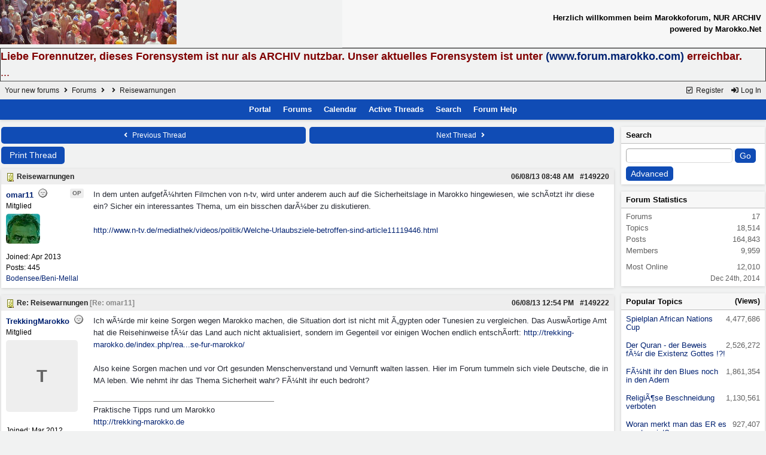

--- FILE ---
content_type: text/html; charset=iso-8859-1
request_url: https://www.forum.marokko.net/ubbthreads.php?ubb=showflat&Main=16580&Number=149247
body_size: 11601
content:
<!doctype html>
<html lang="en">
<head prefix="og: http://ogp.me/ns#">
<meta charset="iso-8859-1">
<meta http-equiv="X-UA-Compatible" content="IE=edge">
<title>Reisewarnungen - Your new forums</title>
<meta name="viewport" content="width=device-width, initial-scale=1, maximum-scale=3">

<meta property="og:url" content="https://www.forum.marokko.net/ubbthreads.php?ubb=showflat&amp;Number=149220">
<meta property="og:type" content="article">
<meta property="og:title" content="Reisewarnungen">
<meta property="og:description" content="In dem unten aufgefÃ¼hrten Filmchen von n-tv, wird unter anderem auch auf die Sicherheitslage in Marokko hingewiesen, wie schÃ¤tzt ihr diese ein? Sicher ein interessantes Thema, um ein bisschen darÃ¼ber zu diskutieren.http://www.n-tv.de/mediathek/videos/politik/Welche-Urlaubsziele-betroffe...">
<meta property="article:section" content="Touristik und Reisen">
<meta property="og:site_name" content="Your new forums">

<meta name="generator" content="UBB.threads 7.7.1">
<link rel="stylesheet" href="/styles/common.css?v=7.7.1">
<link rel="stylesheet" href="/styles/UBBT77_1643034515.css">
<link rel="stylesheet" href="/libs/fa/fa-all.min.css?v=563">
<link rel="stylesheet" href="/ubb_js/assets/lightbox.css">
<link rel="shortcut icon" href="/images/general/ventura/favicon.ico">
<!--[if lt IE 9]><script src="https://www.forum.marokko.net/ubb_js/html5shiv.min.js"></script><script src="https://www.forum.marokko.net/ubb_js/css3-mediaqueries.min.js"></script><![endif]-->

<script>
	// <![CDATA[
	var baseurl		= "";
	var fullurl		= "https://www.forum.marokko.net";
	var script		= "https://www.forum.marokko.net/ubbthreads.php";
	var imagedir		= "general/ventura";
	var myUid		= "";
	var submitClicked 	= "Your post has already been submitted. The submit button is now disabled.";
	var open_block		= new Image();
	open_block.src		= baseurl + "/images/general/ventura/toggle_open.gif";
	var closed_block	= new Image();
	closed_block.src	= baseurl + "/images/general/ventura/toggle_closed.gif";
	var loadingpreview	= "Loading Preview...";
	var today		= "24";
	var s_priv		= "";
	var cookiePrefix	= "";
	// ]]>
</script>
<script src="/ubb_js/jquery.min.js"></script>
<script src="/ubb_js/ubb_jslib.js?v=7.7.1"></script>
<script src="/ubb_js/image.js?v=7.7.1"></script>
<script src="/ubb_js/quickquote.js?v=7.7.1"></script>
<style>.post_inner img {max-width:800px;}</style>

</head>
<body onclick="if(event.which!=3){clearMenus(event)}">
<button onclick="topFunction()" id="top-button" title="Return to Top"><i class="fas fa-chevron-up fa-lg" style="vertical-align:0;"></i></button>
<div id="content" class="fw" style="display:table;">
<table border="0" cellpadding="1" cellspacing="0" width="100%" class="tablesurround" align="center">
<tr><td align="center">
<table border="0" cellpadding="1" cellspacing="0" width="100%" class="tableborders" align="center">
<tr><td align="center">
<table border="0" cellpadding="2" cellspacing="0" width="100%"><tr><td><a href="http://www.forum.marokko.net"><img src="http://www.forum.marokko.net/images/forumimages/maforum06.jpg" border="0" alt="Marokkoforum Archiv"></a>
</td><td align="right" class="tdheader">
Herzlich willkommen beim Marokkoforum, NUR ARCHIV<br>
powered by Marokko.Net
</td></tr></table>
</td></tr></table>
</td></tr></table>

<table border="1" cellpadding="0" cellspacing="0" width="100%" align="center"><tr><td><left>

<font size="4" face="Verdana, Helvetica, sans-serif" color="#800000">

<B>Liebe Forennutzer, dieses Forensystem ist nur als ARCHIV nutzbar. Unser aktuelles Forensystem ist unter <a href="http://www.forum.marokko.com">(www.forum.marokko.com)</a> erreichbar.</B><BR>
...

</font></td></tr></table>


<table class="center body_col" style="width:100%;padding:0;border-spacing:0;">
<tr>
<td>
<table width="100%" class="t_outer" cellpadding="0" cellspacing="0">
<tr>
<td>
<table width="100%" class="t_inner" cellpadding="0" cellspacing="1">
<tr>
<td id="breadcrumbs" class="breadcrumbs">
<span class="fr nw" style="margin-left:16px;">
<span class="nw"><a href="/ubbthreads.php?ubb=newuser"><i class="far fa-check-square fa-fw" aria-hidden="true"></i> Register</a></span>
<span class="nw" style="padding-left:8px;"><a href="https://www.forum.marokko.net/ubbthreads.php?ubb=login&ocu=https%3A%2F%2Fwww.forum.marokko.net%2Fubbthreads.php%3Fubb%3Dshowflat%26Main%3D16580%26Number%3D149247"><i class="fas fa-sign-in-alt fa-fw" aria-hidden="true"></i> Log In</a></span>
</span>
<span style="display:inline;">
<a href="/ubbthreads.php">Your new forums</a>
<i class="fas fa-angle-right fa-fw" aria-hidden="true"></i> <a href="/ubbthreads.php?ubb=cfrm">Forums</a> <span class="nw"><i class="fas fa-angle-right fa-fw" aria-hidden="true"></i> <a href="/ubbthreads.php?ubb=postlist&amp;Board=1&amp;page=1"></a></span> <i class="fas fa-angle-right fa-fw"></i> Reisewarnungen</span>
</td>
</tr>
<tr>
<td class="navigation">
<span class="nw" style="padding-left:4px;padding-right:4px;"><a href="/ubbthreads.php">Portal</a></span>
<span class="nw" style="padding-left:4px;padding-right:4px;"><a href="/ubbthreads.php?ubb=cfrm">Forums</a></span>
<span class="nw" style="padding-left:4px;padding-right:4px;"><a href="/ubbthreads.php?ubb=calendar">Calendar</a></span>
<span class="nw" style="padding-left:4px;padding-right:4px;"><a href="/ubbthreads.php?ubb=activetopics&amp;range=30&amp;type=t">Active Threads</a></span>
<span class="nw" style="padding-left:4px;padding-right:4px;"><a href="/ubbthreads.php?ubb=search">Search</a></span>
<span class="nw" style="padding-left:4px;padding-right:4px;"><a href="/ubbthreads.php?ubb=faq">Forum Help</a></span>
</td>
</tr>
</table>
</td>
</tr>
</table>

</td>
</tr>
<tr>
<td>

<table class="center fw" style="padding:0;margin-top:-5px;">
<tr><td class="body_col "><table class="t_standard fw">
<tr>

<td style="padding-right:3px;width:50%;">
<table class="fw">
<tr>
<td class="post-nav acvm cp nd nw" onclick="location.href='/ubbthreads.php?ubb=grabnext&amp;Board=1&amp;mode=showflat&amp;sticky=0&amp;dir=new&amp;posted=1375820591';">
<i class="fas fa-angle-left fa-fw" aria-hidden="true"></i> Previous Thread</td>
</tr>
</table>
</td>


<td style="padding-left:3px;width:50%;">
<table class="fw">
<tr>
<td class="post-nav acvm cp nd nw" onclick="location.href='/ubbthreads.php?ubb=grabnext&amp;Board=1&amp;mode=showflat&amp;sticky=0&amp;dir=old&amp;posted=1375820591';">
Next Thread <i class="fas fa-angle-right fa-fw" aria-hidden="true"></i>
</td>
</tr>
</table>
</td>

</tr>
</table>


<div class="fl t_standard">


<div class="fl" style="padding-bottom:3px;padding-right:3px;">
<table>
<tr>
<td class="form-button" onclick="window.open('/ubbthreads.php?ubb=printthread&amp;Board=1&amp;main=16580&amp;type=thread','target-name')" style="min-width:90px;">Print Thread</td>
</tr>
</table>
</div>






</div>





<div style="clear:both;"></div>

<a id="Post149220"></a>


<table width="100%" class="t_outer" cellpadding="0" cellspacing="0">
<tr>
<td>
<table width="100%" class="t_inner" cellpadding="0" cellspacing="1">
<tr>
<td>
<table class="fw">


<tr>
<td class="subjecttable" colspan="2">
<img src="/images/icons/default/book.gif" class="mblthin" alt="" style="vertical-align:text-top;">
<span class="bold">Reisewarnungen</span>

<span class="op5 nw small">

</span>

<span class="small nd fr">
 <a href="/ubbthreads.php?ubb=showflat&amp;Number=149220" id="number149220" rel="nofollow">#149220</a></span>

<span class="small nd mblwide">
<br><span class="date">06/08/13</span> <span class="time">08:48 AM</span>
</span>


<span class="small rmar nd mblthin fr">
<span class="date">06/08/13</span> <span class="time">08:48 AM</span>
</span>
</td>
</tr>


<tr>
<td class="author-content mblwide alvt" colspan="2">
<span class="alvt fr small">
Joined:  <span class="date">Apr 2013</span>
<br>Posts: 445<br><a href="https://maps.google.com/maps?q=Bodensee%2FBeni-Mellal" rel="nofollow" target="_blank">Bodensee/Beni-Mellal</a>
</span>
<div class="fl my-avatar" style="border-right:6px solid transparent;height:120px;overflow:hidden;position:relative;width:120px;display:inline-block;">
<a href="/ubbthreads.php?ubb=showprofile&amp;User=8517" title="omar11"><img src="http://www.forum.marokko.net/upload/8517.jpg" alt="" class="avatar cp oi" style="max-height:60px;max-width:60px;"></a>
</div>
<a href="/ubbthreads.php?ubb=showprofile&amp;User=8517" class="bold">omar11</a>
<img src="/images/moods/default/offline.gif" alt="Offline" title="Offline">
<span class="post-op">OP</span><br>
<span class="small">
Mitglied
</span>
</td>
</tr>


<tr>
<td class="author-content alvt mblthin" rowspan="2">
<span class="bold"><span id="menu_control_149220"><a href="javascript:void(0);" onclick="showHideMenu('menu_control_149220','profile_popup_149220');">omar11</a></span></span>
&nbsp;<img src="/images/moods/default/offline.gif" alt="Offline" title="Offline">
<span class="post-op fr">OP</span><br>
<span class="small">
Mitglied<br>
<div class="vpad" style="max-height:120px;overflow:hidden;position:relative;max-width:120px;display:inline-block;">
<a href="/ubbthreads.php?ubb=showprofile&amp;User=8517" title="omar11"><img src="http://www.forum.marokko.net/upload/8517.jpg" class="avatar cp oi" style="max-height:120px;max-width:120px;" alt=""></a>
</div>
<br>
Joined:  <span class="date">Apr 2013</span><br>
Posts: 445<br>
<a href="https://maps.google.com/maps?q=Bodensee%2FBeni-Mellal" rel="nofollow" target="_blank">Bodensee/Beni-Mellal</a>
</span>
</td>


<td class="post-content alvt">
<div class="post_inner" style="min-height:100px;">
<div id="body0">In dem unten aufgefÃ¼hrten Filmchen von n-tv, wird unter anderem auch auf die Sicherheitslage in Marokko hingewiesen, wie schÃ¤tzt ihr diese ein? Sicher ein interessantes Thema, um ein bisschen darÃ¼ber zu diskutieren.<br /><br /><a href="http://www.n-tv.de/mediathek/videos/politik/Welche-Urlaubsziele-betroffen-sind-article11119446.html"  rel="nofollow" target="_blank">http://www.n-tv.de/mediathek/videos/politik/Welche-Urlaubsziele-betroffen-sind-article11119446.html</a></div>
<br>

</div>


</td></tr>








</table>
</td>
</tr>
</table>
</td>
</tr>
</table>




<a id="Post149222"></a>


<table width="100%" class="t_outer" cellpadding="0" cellspacing="0">
<tr>
<td>
<table width="100%" class="t_inner" cellpadding="0" cellspacing="1">
<tr>
<td>
<table class="fw">


<tr>
<td class="subjecttable" colspan="2">
<img src="/images/icons/default/book.gif" class="mblthin" alt="" style="vertical-align:text-top;">
<span class="bold">Re: Reisewarnungen</span>
<span class="op5 nw small">
[<a href="/ubbthreads.php?ubb=showflat&amp;Number=149220#Post149220" rel="nofollow">Re: omar11</a>]
</span>

<span class="small nd fr">
 <a href="/ubbthreads.php?ubb=showflat&amp;Number=149222#Post149222" id="number149222" rel="nofollow">#149222</a></span>

<span class="small nd mblwide">
<br><span class="date">06/08/13</span> <span class="time">12:54 PM</span>
</span>


<span class="small rmar nd mblthin fr">
<span class="date">06/08/13</span> <span class="time">12:54 PM</span>
</span>
</td>
</tr>


<tr>
<td class="author-content mblwide alvt" colspan="2">
<span class="alvt fr small">
Joined:  <span class="date">Mar 2012</span>
<br>Posts: 87<br><a href="https://maps.google.com/maps?q=Deutschland" rel="nofollow" target="_blank">Deutschland</a>
</span>
<div class="fl my-avatar" style="border-right:6px solid transparent;display:flex;max-height:120px;max-width:120px;">
<a href="/ubbthreads.php?ubb=showprofile&amp;User=7645" class="avatar-none" title="TrekkingMarokko">T</a>
</div>
<a href="/ubbthreads.php?ubb=showprofile&amp;User=7645" class="bold">TrekkingMarokko</a>
<img src="/images/moods/default/offline.gif" alt="Offline" title="Offline">
<br>
<span class="small">
Mitglied
</span>
</td>
</tr>


<tr>
<td class="author-content alvt mblthin" rowspan="2">
<span class="bold"><span id="menu_control_149222"><a href="javascript:void(0);" onclick="showHideMenu('menu_control_149222','profile_popup_149222');">TrekkingMarokko</a></span></span>
&nbsp;<img src="/images/moods/default/offline.gif" alt="Offline" title="Offline">
<br>
<span class="small">
Mitglied<br>
<div class="my-avatar vpad" style="display:flex;max-height:120px;max-width:120px;">
<a href="/ubbthreads.php?ubb=showprofile&amp;User=7645" class="avatar-none" style="line-height:120px;min-height:120px;min-width:120px;" title="TrekkingMarokko">T</a>
</div>
<br>
Joined:  <span class="date">Mar 2012</span><br>
Posts: 87<br>
<a href="https://maps.google.com/maps?q=Deutschland" rel="nofollow" target="_blank">Deutschland</a>
</span>
</td>


<td class="post-content alvt">
<div class="post_inner" style="min-height:100px;">
<div id="body1">Ich wÃ¼rde mir keine Sorgen wegen Marokko machen, die Situation dort ist nicht mit Ã„gypten oder Tunesien zu vergleichen. Das AuswÃ¤rtige Amt hat die Reisehinweise fÃ¼r das Land auch nicht aktualisiert, sondern im Gegenteil vor einigen Wochen endlich entschÃ¤rft: <a href="http://trekking-marokko.de/index.php/reality-check-auswartiges-amt-entscharft-sicherheitshinweise-fur-marokko/" title="httptrekkingmarokkodeindexphprealitycheckauswartigesamtentscharftsicherheitshinweisefurmarokko" rel="nofollow" target="_blank">http://trekking-marokko.de/index.php/rea...se-fur-marokko/</a><br /><br />Also keine Sorgen machen und vor Ort gesunden Menschenverstand und Vernunft walten lassen. Hier im Forum tummeln sich viele Deutsche, die in MA leben. Wie nehmt ihr das Thema Sicherheit wahr? FÃ¼hlt ihr euch bedroht?</div>
<br>

</div>

<div class="signature mbl">
<hr class="signature">
Praktische Tipps rund um Marokko<br /><a href="http://trekking-marokko.de"  rel="nofollow" target="_blank">http://trekking-marokko.de</a>
</div>

</td></tr>








</table>
</td>
</tr>
</table>
</td>
</tr>
</table>




<a id="Post149227"></a>


<table width="100%" class="t_outer" cellpadding="0" cellspacing="0">
<tr>
<td>
<table width="100%" class="t_inner" cellpadding="0" cellspacing="1">
<tr>
<td>
<table class="fw">


<tr>
<td class="subjecttable" colspan="2">
<img src="/images/icons/default/book.gif" class="mblthin" alt="" style="vertical-align:text-top;">
<span class="bold">Re: Reisewarnungen</span>
<span class="op5 nw small">
[<a href="/ubbthreads.php?ubb=showflat&amp;Number=149222#Post149222" rel="nofollow">Re: TrekkingMarokko</a>]
</span>

<span class="small nd fr">
 <a href="/ubbthreads.php?ubb=showflat&amp;Number=149227#Post149227" id="number149227" rel="nofollow">#149227</a></span>

<span class="small nd mblwide">
<br><span class="date">06/08/13</span> <span class="time">02:38 PM</span>
</span>


<span class="small rmar nd mblthin fr">
<span class="date">06/08/13</span> <span class="time">02:38 PM</span>
</span>
</td>
</tr>


<tr>
<td class="author-content mblwide alvt" colspan="2">
<span class="alvt fr small">
Joined:  <span class="date">Apr 2013</span>
<br>Posts: 445<br><a href="https://maps.google.com/maps?q=Bodensee%2FBeni-Mellal" rel="nofollow" target="_blank">Bodensee/Beni-Mellal</a>
</span>
<div class="fl my-avatar" style="border-right:6px solid transparent;height:120px;overflow:hidden;position:relative;width:120px;display:inline-block;">
<a href="/ubbthreads.php?ubb=showprofile&amp;User=8517" title="omar11"><img src="http://www.forum.marokko.net/upload/8517.jpg" alt="" class="avatar cp oi" style="max-height:60px;max-width:60px;"></a>
</div>
<a href="/ubbthreads.php?ubb=showprofile&amp;User=8517" class="bold">omar11</a>
<img src="/images/moods/default/offline.gif" alt="Offline" title="Offline">
<span class="post-op">OP</span><br>
<span class="small">
Mitglied
</span>
</td>
</tr>


<tr>
<td class="author-content alvt mblthin" rowspan="2">
<span class="bold"><span id="menu_control_149227"><a href="javascript:void(0);" onclick="showHideMenu('menu_control_149227','profile_popup_149227');">omar11</a></span></span>
&nbsp;<img src="/images/moods/default/offline.gif" alt="Offline" title="Offline">
<span class="post-op fr">OP</span><br>
<span class="small">
Mitglied<br>
<div class="vpad" style="max-height:120px;overflow:hidden;position:relative;max-width:120px;display:inline-block;">
<a href="/ubbthreads.php?ubb=showprofile&amp;User=8517" title="omar11"><img src="http://www.forum.marokko.net/upload/8517.jpg" class="avatar cp oi" style="max-height:120px;max-width:120px;" alt=""></a>
</div>
<br>
Joined:  <span class="date">Apr 2013</span><br>
Posts: 445<br>
<a href="https://maps.google.com/maps?q=Bodensee%2FBeni-Mellal" rel="nofollow" target="_blank">Bodensee/Beni-Mellal</a>
</span>
</td>


<td class="post-content alvt">
<div class="post_inner" style="min-height:100px;">
<div id="body2">Es ist aber jetzt zur Zeit eine explizite Warnung fÃ¼r Marokko in dem Beitrag. Der zitierte Beitrag von <a href="http://trekking-marokko.de/index.php/reality-check-auswartiges-amt-entscharft-sicherheitshinweise-fur-marokko/" title="httptrekkingmarokkodeindexphprealitycheckauswartigesamtentscharftsicherheitshinweisefurmarokko" rel="nofollow" target="_blank">http://trekking-marokko.de/index.php/rea...se-fur-marokko/</a> ist alles andere als aktuell, er stammt vom Mai 2013. Einfach nur aus Jux werden die Botschaften wohl kaum Sicherheitsmassnahmen in die Wege leiten. Es wird deutlich von mÃ¶glichen EntfÃ¼hrungen und AnschlÃ¤gen geredet. Eigentlich wollte ich einen Anstoss zur Diskussion geben und nicht die immer wiederkehrenden Beteuerungen, es ist alles nicht so schlimm, Marokko ist sicher und und und, hÃ¶ren. Diese Argumentation kÃ¶nnte einfach auch nur einen Ã¶konomischen Hintergrund der Tourismusbranche haben. Ich selbst bin sehr oft in Marokko unterwegs, schon wegen meiner Familie, und ich habe keine Angst, lasse mich auch nicht davon abhalten fast mehrfach in Land zu sein. Trotzdem ist es wert, sich damit kritischer auseinander zu setzen. <br /></div>
<br>

<div class="edited-wording small alvb">
Last edited by tagbasil; <span class="date">06/08/13</span> <span class="time">02:55 PM</span>.
</div>
</div>


</td></tr>








</table>
</td>
</tr>
</table>
</td>
</tr>
</table>




<a id="Post149233"></a>


<table width="100%" class="t_outer" cellpadding="0" cellspacing="0">
<tr>
<td>
<table width="100%" class="t_inner" cellpadding="0" cellspacing="1">
<tr>
<td>
<table class="fw">


<tr>
<td class="subjecttable" colspan="2">
<img src="/images/icons/default/crazy.gif" class="mblthin" alt="" style="vertical-align:text-top;">
<span class="bold">Re: Reisewarnungen</span>
<span class="op5 nw small">
[<a href="/ubbthreads.php?ubb=showflat&amp;Number=149220#Post149220" rel="nofollow">Re: omar11</a>]
</span>

<span class="small nd fr">
 <a href="/ubbthreads.php?ubb=showflat&amp;Number=149233#Post149233" id="number149233" rel="nofollow">#149233</a></span>

<span class="small nd mblwide">
<br><span class="date">06/08/13</span> <span class="time">03:05 PM</span>
</span>


<span class="small rmar nd mblthin fr">
<span class="date">06/08/13</span> <span class="time">03:05 PM</span>
</span>
</td>
</tr>


<tr>
<td class="author-content mblwide alvt" colspan="2">
<span class="alvt fr small">
Joined:  <span class="date">Mar 2012</span>
<br>Posts: 87<br><a href="https://maps.google.com/maps?q=Deutschland" rel="nofollow" target="_blank">Deutschland</a>
</span>
<div class="fl my-avatar" style="border-right:6px solid transparent;display:flex;max-height:120px;max-width:120px;">
<a href="/ubbthreads.php?ubb=showprofile&amp;User=7645" class="avatar-none" title="TrekkingMarokko">T</a>
</div>
<a href="/ubbthreads.php?ubb=showprofile&amp;User=7645" class="bold">TrekkingMarokko</a>
<img src="/images/moods/default/offline.gif" alt="Offline" title="Offline">
<br>
<span class="small">
Mitglied
</span>
</td>
</tr>


<tr>
<td class="author-content alvt mblthin" rowspan="2">
<span class="bold"><span id="menu_control_149233"><a href="javascript:void(0);" onclick="showHideMenu('menu_control_149233','profile_popup_149233');">TrekkingMarokko</a></span></span>
&nbsp;<img src="/images/moods/default/offline.gif" alt="Offline" title="Offline">
<br>
<span class="small">
Mitglied<br>
<div class="my-avatar vpad" style="display:flex;max-height:120px;max-width:120px;">
<a href="/ubbthreads.php?ubb=showprofile&amp;User=7645" class="avatar-none" style="line-height:120px;min-height:120px;min-width:120px;" title="TrekkingMarokko">T</a>
</div>
<br>
Joined:  <span class="date">Mar 2012</span><br>
Posts: 87<br>
<a href="https://maps.google.com/maps?q=Deutschland" rel="nofollow" target="_blank">Deutschland</a>
</span>
</td>


<td class="post-content alvt">
<div class="post_inner" style="min-height:100px;">
<div id="body3"><div class="ubbcode-block"><div class="ubbcode-header">Antwort auf:</div><div class="ubbcode-body">Der zitierte Beitrag ist alles andere als aktuell, er stammt vom Mai 2013. Einfach nur aus Jux werden die Botschaften wohl kaum Sicherheitsmassnahmen in die Wege leiten. Es wird deutlich von mÃ¶glichen EntfÃ¼hrungen und AnschlÃ¤gen geredet. </div></div><br /><br />Ich wÃ¼rde da ehrlich gesagt eher auf das AuswÃ¤rtige Amt hÃ¶ren als auf ntv, die ihren Nutzern da Hinweise mit auf den Weg geben und als aktuell verkaufen, die Jahre alt sind (noch wesentlich Ã¤lter als Mai 2013 <img src="/images/graemlins/default/smirk.gif" alt="smirk" title="smirk" height="15" width="15" /> ), trotz aller berechtigten Kritik an der BehÃ¶rde. Deren Sicherheitshinweise (<a href="http://www.auswaertiges-amt.de/DE/Laenderinformationen/00-SiHi/MarokkoSicherheit.html"  rel="nofollow" target="_blank">http://www.auswaertiges-amt.de/DE/Laenderinformationen/00-SiHi/MarokkoSicherheit.html</a>) wurden in den beiden vergangenen Jahren relativ schnell angepasst, als die Eruptionen des arab. FrÃ¼hlings nach MA kamen. Trotzdem waren diese Hinweise alles andere als eine gelungene touristische PR-Aktion (siehe der offene Brief von Erika DÃ¤rr, <a href="http://trekking-marokko.de/index.php/offener-brief-von-erika-darr-uber-reisewarnungen-in-marokko/"  rel="nofollow" target="_blank">http://trekking-marokko.de/index.php/offener-brief-von-erika-darr-uber-reisewarnungen-in-marokko/</a>). Die Warnung vor gezielten EntfÃ¼hrungen und Verschleppungen ist wie gesagt wirklich alt und findet sich schon seit Jahren auf der Seite des AuswÃ¤rtigen Amts.<br /><br />Ich will das Problem des militanten Islamismus nicht beschÃ¶nigen, aber wie gesagt, die Lage in Ã„gypten ist schon mit der in Tunesien kaum zu vergleichen, und erst recht nicht mit der in Marokko. <br /><br />Oder hat jemand von einer gezielten EntfÃ¼hrung in Marokko in den vergangenen Jahren gehÃ¶rt?</div>
<br>

</div>

<div class="signature mbl">
<hr class="signature">
Praktische Tipps rund um Marokko<br /><a href="http://trekking-marokko.de"  rel="nofollow" target="_blank">http://trekking-marokko.de</a>
</div>

</td></tr>








</table>
</td>
</tr>
</table>
</td>
</tr>
</table>




<a id="Post149235"></a>


<table width="100%" class="t_outer" cellpadding="0" cellspacing="0">
<tr>
<td>
<table width="100%" class="t_inner" cellpadding="0" cellspacing="1">
<tr>
<td>
<table class="fw">


<tr>
<td class="subjecttable" colspan="2">
<img src="/images/icons/default/book.gif" class="mblthin" alt="" style="vertical-align:text-top;">
<span class="bold">Re: Reisewarnungen</span>
<span class="op5 nw small">
[<a href="/ubbthreads.php?ubb=showflat&amp;Number=149233#Post149233" rel="nofollow">Re: TrekkingMarokko</a>]
</span>

<span class="small nd fr">
 <a href="/ubbthreads.php?ubb=showflat&amp;Number=149235#Post149235" id="number149235" rel="nofollow">#149235</a></span>

<span class="small nd mblwide">
<br><span class="date">06/08/13</span> <span class="time">03:22 PM</span>
</span>


<span class="small rmar nd mblthin fr">
<span class="date">06/08/13</span> <span class="time">03:22 PM</span>
</span>
</td>
</tr>


<tr>
<td class="author-content mblwide alvt" colspan="2">
<span class="alvt fr small">
Joined:  <span class="date">Feb 2001</span>
<br>Posts: 4,034<br><a href="https://maps.google.com/maps?q=Errachidia%2C%20Marokko" rel="nofollow" target="_blank">Errachidia, Marokko</a>
</span>
<div class="fl my-avatar" style="border-right:6px solid transparent;display:flex;max-height:120px;max-width:120px;">
<a href="/ubbthreads.php?ubb=showprofile&amp;User=20" class="avatar-none" title="Thomas Friedrich">T</a>
</div>
<a href="/ubbthreads.php?ubb=showprofile&amp;User=20" class="bold">Thomas Friedrich</a>
<img src="/images/moods/default/offline.gif" alt="Offline" title="Offline">
<br>
<span class="small">
Mitglied*
</span>
</td>
</tr>


<tr>
<td class="author-content alvt mblthin" rowspan="2">
<span class="bold"><span id="menu_control_149235"><a href="javascript:void(0);" onclick="showHideMenu('menu_control_149235','profile_popup_149235');">Thomas Friedrich</a></span></span>
&nbsp;<img src="/images/moods/default/offline.gif" alt="Offline" title="Offline">
<br>
<span class="small">
Mitglied*<br>
<div class="my-avatar vpad" style="display:flex;max-height:120px;max-width:120px;">
<a href="/ubbthreads.php?ubb=showprofile&amp;User=20" class="avatar-none" style="line-height:120px;min-height:120px;min-width:120px;" title="Thomas Friedrich">T</a>
</div>
<br>
Joined:  <span class="date">Feb 2001</span><br>
Posts: 4,034<br>
<a href="https://maps.google.com/maps?q=Errachidia%2C%20Marokko" rel="nofollow" target="_blank">Errachidia, Marokko</a>
</span>
</td>


<td class="post-content alvt">
<div class="post_inner" style="min-height:100px;">
<div id="body4">n-tv beruft sich nur auf die Informationen des AuswÃ¤rtigen Amtes.<br />Dass diese oft Ã¼bertrieben und gar falsch sind hatten wir ja schÃ¶n Ã¶fters hier im Forum diskutiert.</div>
<br>

</div>

<div class="signature mbl">
<hr class="signature">
Beste GrÃ¼ÃŸe<br>Thomas<br><br>In Marokko ist alles mÃ¶glich nur nichts schnell.
</div>

</td></tr>








</table>
</td>
</tr>
</table>
</td>
</tr>
</table>




<a id="Post149237"></a>


<table width="100%" class="t_outer" cellpadding="0" cellspacing="0">
<tr>
<td>
<table width="100%" class="t_inner" cellpadding="0" cellspacing="1">
<tr>
<td>
<table class="fw">


<tr>
<td class="subjecttable" colspan="2">
<img src="/images/icons/default/book.gif" class="mblthin" alt="" style="vertical-align:text-top;">
<span class="bold">Re: Reisewarnungen</span>
<span class="op5 nw small">
[<a href="/ubbthreads.php?ubb=showflat&amp;Number=149233#Post149233" rel="nofollow">Re: TrekkingMarokko</a>]
</span>

<span class="small nd fr">
 <a href="/ubbthreads.php?ubb=showflat&amp;Number=149237#Post149237" id="number149237" rel="nofollow">#149237</a></span>

<span class="small nd mblwide">
<br><span class="date">06/08/13</span> <span class="time">03:34 PM</span>
</span>


<span class="small rmar nd mblthin fr">
<span class="date">06/08/13</span> <span class="time">03:34 PM</span>
</span>
</td>
</tr>


<tr>
<td class="author-content mblwide alvt" colspan="2">
<span class="alvt fr small">
Joined:  <span class="date">Apr 2013</span>
<br>Posts: 445<br><a href="https://maps.google.com/maps?q=Bodensee%2FBeni-Mellal" rel="nofollow" target="_blank">Bodensee/Beni-Mellal</a>
</span>
<div class="fl my-avatar" style="border-right:6px solid transparent;height:120px;overflow:hidden;position:relative;width:120px;display:inline-block;">
<a href="/ubbthreads.php?ubb=showprofile&amp;User=8517" title="omar11"><img src="http://www.forum.marokko.net/upload/8517.jpg" alt="" class="avatar cp oi" style="max-height:60px;max-width:60px;"></a>
</div>
<a href="/ubbthreads.php?ubb=showprofile&amp;User=8517" class="bold">omar11</a>
<img src="/images/moods/default/offline.gif" alt="Offline" title="Offline">
<span class="post-op">OP</span><br>
<span class="small">
Mitglied
</span>
</td>
</tr>


<tr>
<td class="author-content alvt mblthin" rowspan="2">
<span class="bold"><span id="menu_control_149237"><a href="javascript:void(0);" onclick="showHideMenu('menu_control_149237','profile_popup_149237');">omar11</a></span></span>
&nbsp;<img src="/images/moods/default/offline.gif" alt="Offline" title="Offline">
<span class="post-op fr">OP</span><br>
<span class="small">
Mitglied<br>
<div class="vpad" style="max-height:120px;overflow:hidden;position:relative;max-width:120px;display:inline-block;">
<a href="/ubbthreads.php?ubb=showprofile&amp;User=8517" title="omar11"><img src="http://www.forum.marokko.net/upload/8517.jpg" class="avatar cp oi" style="max-height:120px;max-width:120px;" alt=""></a>
</div>
<br>
Joined:  <span class="date">Apr 2013</span><br>
Posts: 445<br>
<a href="https://maps.google.com/maps?q=Bodensee%2FBeni-Mellal" rel="nofollow" target="_blank">Bodensee/Beni-Mellal</a>
</span>
</td>


<td class="post-content alvt">
<div class="post_inner" style="min-height:100px;">
<div id="body5">Mir sind die zitierten Links bekannt. Wir haben jetzt August und nicht Mai. Die Warnungen sind aktuell. In vier Monaten kann sich viel Ã¤ndern und das gebetsmÃ¼hlenhafte  wiederholen von offenen Briefen und zurÃ¼ckgezogenen Reisewarnungen, hat eigentlich nichts mit der derzeitigen Situation zu tun. Es verzerrt nur und verhindert eine konstruktive Diskussion zum Thema. Die Meinung von TrekkingMarokko ist nur eine Meinung, nicht mehr. Das Thema kann sicher noch weiter vertieft und kontroverser diskutiert werden.<br />Schliesslich traf das Bombenattentat vor zwei Jahren die Touristen in Marrakesch aus heiterem Himmel ... wer da von Gefahrlosigkeit redet ist entweder naiv oder versucht bewusst Tatsachen zu ignorieren.</div>
<br>

</div>


</td></tr>








</table>
</td>
</tr>
</table>
</td>
</tr>
</table>




<a id="Post149239"></a>


<table width="100%" class="t_outer" cellpadding="0" cellspacing="0">
<tr>
<td>
<table width="100%" class="t_inner" cellpadding="0" cellspacing="1">
<tr>
<td>
<table class="fw">


<tr>
<td class="subjecttable" colspan="2">
<img src="/images/icons/default/book.gif" class="mblthin" alt="" style="vertical-align:text-top;">
<span class="bold">Re: Reisewarnungen</span>
<span class="op5 nw small">
[<a href="/ubbthreads.php?ubb=showflat&amp;Number=149235#Post149235" rel="nofollow">Re: Thomas Friedrich</a>]
</span>

<span class="small nd fr">
 <a href="/ubbthreads.php?ubb=showflat&amp;Number=149239#Post149239" id="number149239" rel="nofollow">#149239</a></span>

<span class="small nd mblwide">
<br><span class="date">06/08/13</span> <span class="time">03:38 PM</span>
</span>


<span class="small rmar nd mblthin fr">
<span class="date">06/08/13</span> <span class="time">03:38 PM</span>
</span>
</td>
</tr>


<tr>
<td class="author-content mblwide alvt" colspan="2">
<span class="alvt fr small">
Joined:  <span class="date">Apr 2013</span>
<br>Posts: 445<br><a href="https://maps.google.com/maps?q=Bodensee%2FBeni-Mellal" rel="nofollow" target="_blank">Bodensee/Beni-Mellal</a>
</span>
<div class="fl my-avatar" style="border-right:6px solid transparent;height:120px;overflow:hidden;position:relative;width:120px;display:inline-block;">
<a href="/ubbthreads.php?ubb=showprofile&amp;User=8517" title="omar11"><img src="http://www.forum.marokko.net/upload/8517.jpg" alt="" class="avatar cp oi" style="max-height:60px;max-width:60px;"></a>
</div>
<a href="/ubbthreads.php?ubb=showprofile&amp;User=8517" class="bold">omar11</a>
<img src="/images/moods/default/offline.gif" alt="Offline" title="Offline">
<span class="post-op">OP</span><br>
<span class="small">
Mitglied
</span>
</td>
</tr>


<tr>
<td class="author-content alvt mblthin" rowspan="2">
<span class="bold"><span id="menu_control_149239"><a href="javascript:void(0);" onclick="showHideMenu('menu_control_149239','profile_popup_149239');">omar11</a></span></span>
&nbsp;<img src="/images/moods/default/offline.gif" alt="Offline" title="Offline">
<span class="post-op fr">OP</span><br>
<span class="small">
Mitglied<br>
<div class="vpad" style="max-height:120px;overflow:hidden;position:relative;max-width:120px;display:inline-block;">
<a href="/ubbthreads.php?ubb=showprofile&amp;User=8517" title="omar11"><img src="http://www.forum.marokko.net/upload/8517.jpg" class="avatar cp oi" style="max-height:120px;max-width:120px;" alt=""></a>
</div>
<br>
Joined:  <span class="date">Apr 2013</span><br>
Posts: 445<br>
<a href="https://maps.google.com/maps?q=Bodensee%2FBeni-Mellal" rel="nofollow" target="_blank">Bodensee/Beni-Mellal</a>
</span>
</td>


<td class="post-content alvt">
<div class="post_inner" style="min-height:100px;">
<div id="body6"><div class="ubbcode-block"><div class="ubbcode-header">Original geschrieben von: Thomas Friedrich</div><div class="ubbcode-body">n-tv beruft sich nur auf die Informationen des AuswÃ¤rtigen Amtes.<br />Dass diese oft Ã¼bertrieben und gar falsch sind hatten wir ja schÃ¶n Ã¶fters hier im Forum diskutiert.<br /> </div></div><br />Das mag ja sein. Ich lasse mich wie gesagt auch nicht von eine Aufenthalt in Marokko abhalten. Trotz der vielen Diskussionen, lohnt es sich der verÃ¤nderten Situation im Moment Rechnung zu tragen und zu diskutieren.</div>
<br>

</div>


</td></tr>








</table>
</td>
</tr>
</table>
</td>
</tr>
</table>




<a id="Post149240"></a>


<table width="100%" class="t_outer" cellpadding="0" cellspacing="0">
<tr>
<td>
<table width="100%" class="t_inner" cellpadding="0" cellspacing="1">
<tr>
<td>
<table class="fw">


<tr>
<td class="subjecttable" colspan="2">
<img src="/images/icons/default/book.gif" class="mblthin" alt="" style="vertical-align:text-top;">
<span class="bold">Re: Reisewarnungen</span>
<span class="op5 nw small">
[<a href="/ubbthreads.php?ubb=showflat&amp;Number=149237#Post149237" rel="nofollow">Re: omar11</a>]
</span>

<span class="small nd fr">
 <a href="/ubbthreads.php?ubb=showflat&amp;Number=149240#Post149240" id="number149240" rel="nofollow">#149240</a></span>

<span class="small nd mblwide">
<br><span class="date">06/08/13</span> <span class="time">03:43 PM</span>
</span>


<span class="small rmar nd mblthin fr">
<span class="date">06/08/13</span> <span class="time">03:43 PM</span>
</span>
</td>
</tr>


<tr>
<td class="author-content mblwide alvt" colspan="2">
<span class="alvt fr small">
Joined:  <span class="date">Mar 2012</span>
<br>Posts: 87<br><a href="https://maps.google.com/maps?q=Deutschland" rel="nofollow" target="_blank">Deutschland</a>
</span>
<div class="fl my-avatar" style="border-right:6px solid transparent;display:flex;max-height:120px;max-width:120px;">
<a href="/ubbthreads.php?ubb=showprofile&amp;User=7645" class="avatar-none" title="TrekkingMarokko">T</a>
</div>
<a href="/ubbthreads.php?ubb=showprofile&amp;User=7645" class="bold">TrekkingMarokko</a>
<img src="/images/moods/default/offline.gif" alt="Offline" title="Offline">
<br>
<span class="small">
Mitglied
</span>
</td>
</tr>


<tr>
<td class="author-content alvt mblthin" rowspan="2">
<span class="bold"><span id="menu_control_149240"><a href="javascript:void(0);" onclick="showHideMenu('menu_control_149240','profile_popup_149240');">TrekkingMarokko</a></span></span>
&nbsp;<img src="/images/moods/default/offline.gif" alt="Offline" title="Offline">
<br>
<span class="small">
Mitglied<br>
<div class="my-avatar vpad" style="display:flex;max-height:120px;max-width:120px;">
<a href="/ubbthreads.php?ubb=showprofile&amp;User=7645" class="avatar-none" style="line-height:120px;min-height:120px;min-width:120px;" title="TrekkingMarokko">T</a>
</div>
<br>
Joined:  <span class="date">Mar 2012</span><br>
Posts: 87<br>
<a href="https://maps.google.com/maps?q=Deutschland" rel="nofollow" target="_blank">Deutschland</a>
</span>
</td>


<td class="post-content alvt">
<div class="post_inner" style="min-height:100px;">
<div id="body7"><div class="ubbcode-block"><div class="ubbcode-header">Antwort auf:</div><div class="ubbcode-body">Die Warnungen sind aktuell</div></div><br /><br />Nochmal: Der Bericht Ã¼ber die Warnungen ist aktuell, die Warnungen jedoch sind alt. MÃ¼sste dir bei der LektÃ¼re der verlinkten Seiten eigentlich aufgefallen sein. <br /><br /><div class="ubbcode-block"><div class="ubbcode-header">Antwort auf:</div><div class="ubbcode-body">wer da von Gefahrlosigkeit redet ist entweder naiv oder versucht bewusst Tatsachen zu ignorieren.</div></div><br /><br />Ich wÃ¼rde mich eher um die Hauptgefahrenquelle Nummer eins fÃ¼r Touristen sorgen: dem StraÃŸenverkehr, der in den vergangenen Jahren ein Vielfaches mehr Opfer forderte, als der Terrorismus.<br /><br /><div class="ubbcode-block"><div class="ubbcode-header">Antwort auf:</div><div class="ubbcode-body">Eigentlich wollte ich einen Anstoss zur Diskussion geben</div></div><br /><br />Hast du doch auch, aber was hast du erwartet? Was willst du hier lesen?</div>
<br>

</div>

<div class="signature mbl">
<hr class="signature">
Praktische Tipps rund um Marokko<br /><a href="http://trekking-marokko.de"  rel="nofollow" target="_blank">http://trekking-marokko.de</a>
</div>

</td></tr>








</table>
</td>
</tr>
</table>
</td>
</tr>
</table>




<a id="Post149241"></a>


<table width="100%" class="t_outer" cellpadding="0" cellspacing="0">
<tr>
<td>
<table width="100%" class="t_inner" cellpadding="0" cellspacing="1">
<tr>
<td>
<table class="fw">


<tr>
<td class="subjecttable" colspan="2">
<img src="/images/icons/default/book.gif" class="mblthin" alt="" style="vertical-align:text-top;">
<span class="bold">Re: Reisewarnungen</span>
<span class="op5 nw small">
[<a href="/ubbthreads.php?ubb=showflat&amp;Number=149227#Post149227" rel="nofollow">Re: omar11</a>]
</span>

<span class="small nd fr">
 <a href="/ubbthreads.php?ubb=showflat&amp;Number=149241#Post149241" id="number149241" rel="nofollow">#149241</a></span>

<span class="small nd mblwide">
<br><span class="date">06/08/13</span> <span class="time">03:46 PM</span>
</span>


<span class="small rmar nd mblthin fr">
<span class="date">06/08/13</span> <span class="time">03:46 PM</span>
</span>
</td>
</tr>


<tr>
<td class="author-content mblwide alvt" colspan="2">
<span class="alvt fr small">
Joined:  <span class="date">Sep 2012</span>
<br>Posts: 140<br><a href="https://maps.google.com/maps?q=Duisburg" rel="nofollow" target="_blank">Duisburg</a>
</span>
<div class="fl my-avatar" style="border-right:6px solid transparent;display:flex;max-height:120px;max-width:120px;">
<a href="/ubbthreads.php?ubb=showprofile&amp;User=8037" class="avatar-none" title="Joe_Chem">J</a>
</div>
<a href="/ubbthreads.php?ubb=showprofile&amp;User=8037" class="bold">Joe_Chem</a>
<img src="/images/moods/default/offline.gif" alt="Offline" title="Offline">
<br>
<span class="small">
Mitglied
</span>
</td>
</tr>


<tr>
<td class="author-content alvt mblthin" rowspan="2">
<span class="bold"><span id="menu_control_149241"><a href="javascript:void(0);" onclick="showHideMenu('menu_control_149241','profile_popup_149241');">Joe_Chem</a></span></span>
&nbsp;<img src="/images/moods/default/offline.gif" alt="Offline" title="Offline">
<br>
<span class="small">
Mitglied<br>
<div class="my-avatar vpad" style="display:flex;max-height:120px;max-width:120px;">
<a href="/ubbthreads.php?ubb=showprofile&amp;User=8037" class="avatar-none" style="line-height:120px;min-height:120px;min-width:120px;" title="Joe_Chem">J</a>
</div>
<br>
Joined:  <span class="date">Sep 2012</span><br>
Posts: 140<br>
<a href="https://maps.google.com/maps?q=Duisburg" rel="nofollow" target="_blank">Duisburg</a>
</span>
</td>


<td class="post-content alvt">
<div class="post_inner" style="min-height:100px;">
<div id="body8"><div class="ubbcode-block"><div class="ubbcode-header">Original geschrieben von: tagbasil</div><div class="ubbcode-body">Einfach nur aus Jux werden die Botschaften wohl kaum Sicherheitsmassnahmen in die Wege leiten. Es wird deutlich von mÃ¶glichen EntfÃ¼hrungen und AnschlÃ¤gen geredet. <br /></div></div><br /><br /><br />Huhu, <br /><br />nee aus Jux ganz sicher nicht, es stecken eher Wirtschaftliche Interessen dahinter. (kÃ¶nnte ich mir vorstellen)<br /><br />Denn diese Warnungen nehmen mehr Leute ernst als man denkt. <br />Und es ist doch Volkswirtschaftlich besser wenn die BÃ¼rger garnicht, oder im EuropÃ¤ischem Ausland reisen. <br />Beispielsweise ist es, und ich kenne einige Ã„gypter, in weiten teilen Ã„gyptens ruhig. <br /><br />Ich kenne die Warnungen auch, stelle aber in letzter Zeit fest dass zb dass hier in Rabat die Kontrollen eher nachlassen.<br />Normalerweise gibt es Polizeikontollen an den zuwegen nach Rabat, die sind aktuell nicht mehr da. <br /><br />Klar ist es nicht so sicher wie in Europa, aber dass es hier schlimmer oder gefÃ¤hrlicher ist als vor Jahren, kann ich und keiner meiner Freunde die mich besuchen kamen feststellen.. <br />Also jetzt fÃ¼r Rabat und Sale.<br />Es ist so gefÃ¤hrlich wie immer schon.. und ab gefÃ¤hrlichsten ist wenn man sich dumm verhÃ¤lt.. oder sagen wir fahrlÃ¤ssig..<br /><br />lg</div>
<br>

</div>

<div class="signature mbl">
<hr class="signature">
Ich sage nicht dass ich die Wahrheit sage, nur meine Meinung und die ist Frei!
</div>

</td></tr>








</table>
</td>
</tr>
</table>
</td>
</tr>
</table>




<a id="Post149247"></a>


<table width="100%" class="t_outer" cellpadding="0" cellspacing="0">
<tr>
<td>
<table width="100%" class="t_inner" cellpadding="0" cellspacing="1">
<tr>
<td>
<table class="fw">


<tr>
<td class="subjecttable" colspan="2">
<img src="/images/icons/default/book.gif" class="mblthin" alt="" style="vertical-align:text-top;">
<span class="bold">Re: Reisewarnungen</span>
<span class="op5 nw small">
[<a href="/ubbthreads.php?ubb=showflat&amp;Number=149241#Post149241" rel="nofollow">Re: Joe_Chem</a>]
</span>

<span class="small nd fr">
 <a href="/ubbthreads.php?ubb=showflat&amp;Number=149247#Post149247" id="number149247" rel="nofollow">#149247</a></span>

<span class="small nd mblwide">
<br><span class="date">06/08/13</span> <span class="time">04:38 PM</span>
</span>


<span class="small rmar nd mblthin fr">
<span class="date">06/08/13</span> <span class="time">04:38 PM</span>
</span>
</td>
</tr>


<tr>
<td class="author-content mblwide alvt" colspan="2">
<span class="alvt fr small">
Joined:  <span class="date">Aug 2008</span>
<br>Posts: 160<br><a href="https://maps.google.com/maps?q=Deuschland" rel="nofollow" target="_blank">Deuschland</a>
</span>
<div class="fl my-avatar" style="border-right:6px solid transparent;display:flex;max-height:120px;max-width:120px;">
<a href="/ubbthreads.php?ubb=showprofile&amp;User=4552" class="avatar-none" title="LOE140905">L</a>
</div>
<a href="/ubbthreads.php?ubb=showprofile&amp;User=4552" class="bold">LOE140905</a>
<img src="/images/moods/default/offline.gif" alt="Offline" title="Offline">
<br>
<span class="small">
Mitglied
</span>
</td>
</tr>


<tr>
<td class="author-content alvt mblthin" rowspan="2">
<span class="bold"><span id="menu_control_149247"><a href="javascript:void(0);" onclick="showHideMenu('menu_control_149247','profile_popup_149247');">LOE140905</a></span></span>
&nbsp;<img src="/images/moods/default/offline.gif" alt="Offline" title="Offline">
<br>
<span class="small">
Mitglied<br>
<div class="my-avatar vpad" style="display:flex;max-height:120px;max-width:120px;">
<a href="/ubbthreads.php?ubb=showprofile&amp;User=4552" class="avatar-none" style="line-height:120px;min-height:120px;min-width:120px;" title="LOE140905">L</a>
</div>
<br>
Joined:  <span class="date">Aug 2008</span><br>
Posts: 160<br>
<a href="https://maps.google.com/maps?q=Deuschland" rel="nofollow" target="_blank">Deuschland</a>
</span>
</td>


<td class="post-content alvt">
<div class="post_inner" style="min-height:100px;">
<div id="body9">Diese Warnungen sind meiner Ansicht nach vollkommen aus der Luft gegriffen. Es geht darum die NSA EnthÃ¼llungen als leichte Kost zu servieren um der Ã–ffentlichkeit den Sinn einer komplett Ã¼berwachten Gesellschaft beizubiegen.</div>
<br>

</div>


</td></tr>








</table>
</td>
</tr>
</table>
</td>
</tr>
</table>




<a id="Post149248"></a>


<table width="100%" class="t_outer" cellpadding="0" cellspacing="0">
<tr>
<td>
<table width="100%" class="t_inner" cellpadding="0" cellspacing="1">
<tr>
<td>
<table class="fw">


<tr>
<td class="subjecttable" colspan="2">
<img src="/images/icons/default/book.gif" class="mblthin" alt="" style="vertical-align:text-top;">
<span class="bold">Re: Reisewarnungen</span>
<span class="op5 nw small">
[<a href="/ubbthreads.php?ubb=showflat&amp;Number=149247#Post149247" rel="nofollow">Re: LOE140905</a>]
</span>

<span class="small nd fr">
 <a href="/ubbthreads.php?ubb=showflat&amp;Number=149248#Post149248" id="number149248" rel="nofollow">#149248</a></span>

<span class="small nd mblwide">
<br><span class="date">06/08/13</span> <span class="time">04:52 PM</span>
</span>


<span class="small rmar nd mblthin fr">
<span class="date">06/08/13</span> <span class="time">04:52 PM</span>
</span>
</td>
</tr>


<tr>
<td class="author-content mblwide alvt" colspan="2">
<span class="alvt fr small">
Joined:  <span class="date">Aug 2008</span>
<br>Posts: 160<br><a href="https://maps.google.com/maps?q=Deuschland" rel="nofollow" target="_blank">Deuschland</a>
</span>
<div class="fl my-avatar" style="border-right:6px solid transparent;display:flex;max-height:120px;max-width:120px;">
<a href="/ubbthreads.php?ubb=showprofile&amp;User=4552" class="avatar-none" title="LOE140905">L</a>
</div>
<a href="/ubbthreads.php?ubb=showprofile&amp;User=4552" class="bold">LOE140905</a>
<img src="/images/moods/default/offline.gif" alt="Offline" title="Offline">
<br>
<span class="small">
Mitglied
</span>
</td>
</tr>


<tr>
<td class="author-content alvt mblthin" rowspan="2">
<span class="bold"><span id="menu_control_149248"><a href="javascript:void(0);" onclick="showHideMenu('menu_control_149248','profile_popup_149248');">LOE140905</a></span></span>
&nbsp;<img src="/images/moods/default/offline.gif" alt="Offline" title="Offline">
<br>
<span class="small">
Mitglied<br>
<div class="my-avatar vpad" style="display:flex;max-height:120px;max-width:120px;">
<a href="/ubbthreads.php?ubb=showprofile&amp;User=4552" class="avatar-none" style="line-height:120px;min-height:120px;min-width:120px;" title="LOE140905">L</a>
</div>
<br>
Joined:  <span class="date">Aug 2008</span><br>
Posts: 160<br>
<a href="https://maps.google.com/maps?q=Deuschland" rel="nofollow" target="_blank">Deuschland</a>
</span>
</td>


<td class="post-content alvt">
<div class="post_inner" style="min-height:100px;">
<div id="body10">Frage an Radio Eriwan: â€œStimmt es, dass die NSA uns alle Ã¼berwacht?â€ -<br />â€œIm Prinzip nein. Aber Ihre Frau geht mittwochs nicht zum Tennis.â€</div>
<br>

</div>


</td></tr>








</table>
</td>
</tr>
</table>
</td>
</tr>
</table>




<a id="Post149249"></a>


<table width="100%" class="t_outer" cellpadding="0" cellspacing="0">
<tr>
<td>
<table width="100%" class="t_inner" cellpadding="0" cellspacing="1">
<tr>
<td>
<table class="fw">


<tr>
<td class="subjecttable" colspan="2">
<img src="/images/icons/default/book.gif" class="mblthin" alt="" style="vertical-align:text-top;">
<span class="bold">Re: Reisewarnungen</span>
<span class="op5 nw small">
[<a href="/ubbthreads.php?ubb=showflat&amp;Number=149247#Post149247" rel="nofollow">Re: LOE140905</a>]
</span>

<span class="small nd fr">
 <a href="/ubbthreads.php?ubb=showflat&amp;Number=149249#Post149249" id="number149249" rel="nofollow">#149249</a></span>

<span class="small nd mblwide">
<br><span class="date">06/08/13</span> <span class="time">05:10 PM</span>
</span>


<span class="small rmar nd mblthin fr">
<span class="date">06/08/13</span> <span class="time">05:10 PM</span>
</span>
</td>
</tr>


<tr>
<td class="author-content mblwide alvt" colspan="2">
<span class="alvt fr small">
Joined:  <span class="date">Apr 2013</span>
<br>Posts: 445<br><a href="https://maps.google.com/maps?q=Bodensee%2FBeni-Mellal" rel="nofollow" target="_blank">Bodensee/Beni-Mellal</a>
</span>
<div class="fl my-avatar" style="border-right:6px solid transparent;height:120px;overflow:hidden;position:relative;width:120px;display:inline-block;">
<a href="/ubbthreads.php?ubb=showprofile&amp;User=8517" title="omar11"><img src="http://www.forum.marokko.net/upload/8517.jpg" alt="" class="avatar cp oi" style="max-height:60px;max-width:60px;"></a>
</div>
<a href="/ubbthreads.php?ubb=showprofile&amp;User=8517" class="bold">omar11</a>
<img src="/images/moods/default/offline.gif" alt="Offline" title="Offline">
<span class="post-op">OP</span><br>
<span class="small">
Mitglied
</span>
</td>
</tr>


<tr>
<td class="author-content alvt mblthin" rowspan="2">
<span class="bold"><span id="menu_control_149249"><a href="javascript:void(0);" onclick="showHideMenu('menu_control_149249','profile_popup_149249');">omar11</a></span></span>
&nbsp;<img src="/images/moods/default/offline.gif" alt="Offline" title="Offline">
<span class="post-op fr">OP</span><br>
<span class="small">
Mitglied<br>
<div class="vpad" style="max-height:120px;overflow:hidden;position:relative;max-width:120px;display:inline-block;">
<a href="/ubbthreads.php?ubb=showprofile&amp;User=8517" title="omar11"><img src="http://www.forum.marokko.net/upload/8517.jpg" class="avatar cp oi" style="max-height:120px;max-width:120px;" alt=""></a>
</div>
<br>
Joined:  <span class="date">Apr 2013</span><br>
Posts: 445<br>
<a href="https://maps.google.com/maps?q=Bodensee%2FBeni-Mellal" rel="nofollow" target="_blank">Bodensee/Beni-Mellal</a>
</span>
</td>


<td class="post-content alvt">
<div class="post_inner" style="min-height:100px;">
<div id="body11">Interessante Theorie, worauf stÃ¼tzt du deine Annahme? Hast du Informationen, dass alles ein Komplott der westlichen Welt ist, um die arabische Welt zu schwÃ¤chen?</div>
<br>

<div class="edited-wording small alvb">
Last edited by tagbasil; <span class="date">06/08/13</span> <span class="time">05:11 PM</span>.
</div>
</div>


</td></tr>








</table>
</td>
</tr>
</table>
</td>
</tr>
</table>




<a id="Post149250"></a>


<table width="100%" class="t_outer" cellpadding="0" cellspacing="0">
<tr>
<td>
<table width="100%" class="t_inner" cellpadding="0" cellspacing="1">
<tr>
<td>
<table class="fw">


<tr>
<td class="subjecttable" colspan="2">
<img src="/images/icons/default/book.gif" class="mblthin" alt="" style="vertical-align:text-top;">
<span class="bold">Re: Reisewarnungen</span>
<span class="op5 nw small">
[<a href="/ubbthreads.php?ubb=showflat&amp;Number=149241#Post149241" rel="nofollow">Re: Joe_Chem</a>]
</span>

<span class="small nd fr">
 <a href="/ubbthreads.php?ubb=showflat&amp;Number=149250#Post149250" id="number149250" rel="nofollow">#149250</a></span>

<span class="small nd mblwide">
<br><span class="date">06/08/13</span> <span class="time">05:13 PM</span>
</span>


<span class="small rmar nd mblthin fr">
<span class="date">06/08/13</span> <span class="time">05:13 PM</span>
</span>
</td>
</tr>


<tr>
<td class="author-content mblwide alvt" colspan="2">
<span class="alvt fr small">
Joined:  <span class="date">Aug 2011</span>
<br>Posts: 2,607<br><a href="https://maps.google.com/maps?q=%20%20%20%20" rel="nofollow" target="_blank">    </a>
</span>
<div class="fl my-avatar" style="border-right:6px solid transparent;display:flex;max-height:120px;max-width:120px;">
<a href="/ubbthreads.php?ubb=showprofile&amp;User=7197" class="avatar-none" title="whatshername61">W</a>
</div>
<a href="/ubbthreads.php?ubb=showprofile&amp;User=7197" class="bold">whatshername61</a>
<img src="/images/moods/default/offline.gif" alt="Offline" title="Offline">
<br>
<span class="small">
Mitglied*
</span>
</td>
</tr>


<tr>
<td class="author-content alvt mblthin" rowspan="2">
<span class="bold"><span id="menu_control_149250"><a href="javascript:void(0);" onclick="showHideMenu('menu_control_149250','profile_popup_149250');">whatshername61</a></span></span>
&nbsp;<img src="/images/moods/default/offline.gif" alt="Offline" title="Offline">
<br>
<span class="small">
Mitglied*<br>
<div class="my-avatar vpad" style="display:flex;max-height:120px;max-width:120px;">
<a href="/ubbthreads.php?ubb=showprofile&amp;User=7197" class="avatar-none" style="line-height:120px;min-height:120px;min-width:120px;" title="whatshername61">W</a>
</div>
<br>
Joined:  <span class="date">Aug 2011</span><br>
Posts: 2,607<br>
<a href="https://maps.google.com/maps?q=%20%20%20%20" rel="nofollow" target="_blank">    </a>
</span>
</td>


<td class="post-content alvt">
<div class="post_inner" style="min-height:100px;">
<div id="body12"><br /><br />Hallo,<br /><br />Ich denke auch, dass es um materielle Interessen von Unternehmen (Ich kann mir da auch Versicherungen denken.) geht.<br />Mich wird nichts aufhalten. Ich werde im Herbst fahren. <br />Freue mich schon viel zu lange darauf, um auf die jÃ¤hrlichen Warnungen um die Saiaonzeit zu hÃ¶ren. <br />Ich denke, das auswÃ¤rtige Amt will sich nur fÃ¼r EventualitÃ¤ten absichern. Sollte dann jemandem mal ein Stein auf den Zeh fallen, heiÃŸt es: Wir hatten es verÃ¶ffentlicht.<br /><br />LG<br />Katrin</div>
<br>

</div>

<div class="signature mbl">
<hr class="signature">
When the rich wage war <br />is the poor who die.<br />LP
</div>

</td></tr>








</table>
</td>
</tr>
</table>
</td>
</tr>
</table>




<a id="Post149255"></a>


<table width="100%" class="t_outer" cellpadding="0" cellspacing="0">
<tr>
<td>
<table width="100%" class="t_inner" cellpadding="0" cellspacing="1">
<tr>
<td>
<table class="fw">


<tr>
<td class="subjecttable" colspan="2">
<img src="/images/icons/default/book.gif" class="mblthin" alt="" style="vertical-align:text-top;">
<span class="bold">Re: Reisewarnungen</span>
<span class="op5 nw small">
[<a href="/ubbthreads.php?ubb=showflat&amp;Number=149249#Post149249" rel="nofollow">Re: omar11</a>]
</span>

<span class="small nd fr">
 <a href="/ubbthreads.php?ubb=showflat&amp;Number=149255#Post149255" id="number149255" rel="nofollow">#149255</a></span>

<span class="small nd mblwide">
<br><span class="date">06/08/13</span> <span class="time">09:23 PM</span>
</span>


<span class="small rmar nd mblthin fr">
<span class="date">06/08/13</span> <span class="time">09:23 PM</span>
</span>
</td>
</tr>


<tr>
<td class="author-content mblwide alvt" colspan="2">
<span class="alvt fr small">
Joined:  <span class="date">Sep 2012</span>
<br>Posts: 140<br><a href="https://maps.google.com/maps?q=Duisburg" rel="nofollow" target="_blank">Duisburg</a>
</span>
<div class="fl my-avatar" style="border-right:6px solid transparent;display:flex;max-height:120px;max-width:120px;">
<a href="/ubbthreads.php?ubb=showprofile&amp;User=8037" class="avatar-none" title="Joe_Chem">J</a>
</div>
<a href="/ubbthreads.php?ubb=showprofile&amp;User=8037" class="bold">Joe_Chem</a>
<img src="/images/moods/default/offline.gif" alt="Offline" title="Offline">
<br>
<span class="small">
Mitglied
</span>
</td>
</tr>


<tr>
<td class="author-content alvt mblthin" rowspan="2">
<span class="bold"><span id="menu_control_149255"><a href="javascript:void(0);" onclick="showHideMenu('menu_control_149255','profile_popup_149255');">Joe_Chem</a></span></span>
&nbsp;<img src="/images/moods/default/offline.gif" alt="Offline" title="Offline">
<br>
<span class="small">
Mitglied<br>
<div class="my-avatar vpad" style="display:flex;max-height:120px;max-width:120px;">
<a href="/ubbthreads.php?ubb=showprofile&amp;User=8037" class="avatar-none" style="line-height:120px;min-height:120px;min-width:120px;" title="Joe_Chem">J</a>
</div>
<br>
Joined:  <span class="date">Sep 2012</span><br>
Posts: 140<br>
<a href="https://maps.google.com/maps?q=Duisburg" rel="nofollow" target="_blank">Duisburg</a>
</span>
</td>


<td class="post-content alvt">
<div class="post_inner" style="min-height:100px;">
<div id="body13"><div class="ubbcode-block"><div class="ubbcode-header">Original geschrieben von: tagbasil</div><div class="ubbcode-body">Interessante Theorie, worauf stÃ¼tzt du deine Annahme? Hast du Informationen, dass alles ein Komplott der westlichen Welt ist, um die arabische Welt zu schwÃ¤chen? </div></div><br /><br />huhu tagbasil, <br /><br />es ist nur so eine vermutung, denn ich kann es mir nicht erklÃ¤ren. <br />Wie gesagt, ich lebe in Marokko, reise dort auch rum und bekomme durch Freunde bei der Polizei und Familie im gehobenen dienst eigl relativ viel mit.<br />Also hier in Rabat zb kommt es hin und wieder mal vor dass die Polizei an Knotenpunkten verstÃ¤rkt kontrolliert. <br />Meistens bekomme ich zu hÃ¶ren dass sie jemanden bestimmtes suchen, ich glaube ein oder zwei mal ging es dabei um BÃ¤rtige wg Terrorverdacht. <br />Dass es hier Schlimmer ist also sonst sehe ich nicht, du kannst gerne mal vorbei kommen und dich Ã¼berzeugen, bist herzlich willkommen.. <br />tendenziell finde ich dass sogar mehr Touristen da sind (vorallem Ammis) als sonst. <br /><br />Klar gibt es taschendiebe und auch mal nen Raub etc, wie es halt zu erwarten ist, aber dass hier ein besonderer Aufwand betrieben wird, sehe ich nicht.. man kann sogar in BotschaftsnÃ¤he Parken... oder kurz halten.. die sehen nicht sehr alarmiert aus..<br /><br />so oder so.. ich weiÃŸ nicht wie es in anderen teilen aussieht, auch nicht ob es in wirklichkeit ganz anders ist. <br />mir kommt es nur so vor als ob da wind um nichts gemacht wird. <br />und da kann man jetzt fragen warum.. <br />Wie eben schon geschrieben wird, vielleicht um sich abzusichern.<br />oder halt aus Wirtschaftlichen grÃ¼nden.. <br /><br />Und was Ã„gypten angeht, hatte ich gestern noch Iftar mit Freunden die dort leben.. die meinten alles nur geschwÃ¤tz..<br />in Kairo ist es unruhig (auch nicht ganz Kairo)<br />und in den Feriengebieten ist alles wie immer.. <br />aber auch dass ist nur hÃ¶rensagen.<br /><br />lg</div>
<br>

</div>

<div class="signature mbl">
<hr class="signature">
Ich sage nicht dass ich die Wahrheit sage, nur meine Meinung und die ist Frei!
</div>

</td></tr>








</table>
</td>
</tr>
</table>
</td>
</tr>
</table>


















<div class="invis small alvt"><br>Moderated by &nbsp;<a href="/ubbthreads.php?ubb=showprofile&amp;User=4" rel="nofollow">ForumTeam</a>, <a href="/ubbthreads.php?ubb=showprofile&amp;User=5800" rel="nofollow">JasminH</a>, <a href="/ubbthreads.php?ubb=showprofile&amp;User=408" rel="nofollow">Marokkoforum</a>&nbsp;</div>

<div class="small acvm"><form method="post" action="/ubbthreads.php">
<input type="hidden" name="ubb" value="jumper" />
<div class="container">
<label for="board" onclick="this.form.submit()">Hop To</label>
<select name="board" id="board" class="form-select" onchange="this.form.submit()">
<option value="c:1">General Discussion ------</option><option value="1" selected="selected">&nbsp;&nbsp;&nbsp;General</option>
</select>
<noscript><input type="submit" name="Jump" value="Go" class="form-button" /></noscript>
</div>
</form>
</div><br>


<div id="options_popup" style="display:none;">
<table class="popup_menu">
<tr>
<td class="popup_menu_content"><a target="_blank" href="/ubbthreads.php?ubb=printthread&amp;Board=1&amp;main=16580&amp;type=thread" class="nd" rel="nofollow">Print Thread</a></td></tr>
<tr><td class="popup_menu_content">
<a href="/ubbthreads.php?ubb=showthreaded&amp;Number=149247&amp;an=" class="nd" rel="nofollow">Switch to Threaded Mode</a>
</td>
</tr>
</table>
</div>

<script>registerPopup("options_popup");</script>



<div id="profile_popup_149220" style="display:none;"><table class="popup_menu"><tr><td class="popup_menu_content"><a href="/ubbthreads.php?ubb=showprofile&amp;User=8517" class="nd" rel="nofollow"><i class="fas fa-user fa-fw menu-item" aria-hidden="true"></i> View Profile</a></td></tr><tr><td class="popup_menu_content"><a href="/ubbthreads.php?ubb=sendprivate&amp;User=8517" class="nd" rel="nofollow"><i class="far fa-envelope fa-fw menu-item" aria-hidden="true"></i> Send Private Message</a></td></tr><tr><td class="popup_menu_content"><a href="/ubbthreads.php?ubb=addfavuser&amp;User=8517&amp;n=149220&amp;p=1&amp;f=1" class="nd" rel="nofollow"><i class="far fa-check-square fa-fw menu-item" aria-hidden="true"></i> Follow User</a></td></tr><tr><td class="popup_menu_content"><a href="/ubbthreads.php?ubb=userposts&amp;id=8517" class="nd" rel="nofollow"><i class="far fa-comment fa-fw menu-item" aria-hidden="true"></i> Show Forum Posts</a></td></tr></table></div><script>registerPopup("profile_popup_149220");</script><div id="profile_popup_149222" style="display:none;"><table class="popup_menu"><tr><td class="popup_menu_content"><a href="/ubbthreads.php?ubb=showprofile&amp;User=7645" class="nd" rel="nofollow"><i class="fas fa-user fa-fw menu-item" aria-hidden="true"></i> View Profile</a></td></tr><tr><td class="popup_menu_content"><a href="/ubbthreads.php?ubb=sendprivate&amp;User=7645" class="nd" rel="nofollow"><i class="far fa-envelope fa-fw menu-item" aria-hidden="true"></i> Send Private Message</a></td></tr><tr><td class="popup_menu_content"><a href="http://trekking-marokko.de" class="nd" target="_blank"><i class="fas fa-globe fa-fw menu-item" aria-hidden="true"></i> View Homepage</a></td></tr><tr><td class="popup_menu_content"><a href="/ubbthreads.php?ubb=addfavuser&amp;User=7645&amp;n=149222&amp;p=1&amp;f=1" class="nd" rel="nofollow"><i class="far fa-check-square fa-fw menu-item" aria-hidden="true"></i> Follow User</a></td></tr><tr><td class="popup_menu_content"><a href="/ubbthreads.php?ubb=userposts&amp;id=7645" class="nd" rel="nofollow"><i class="far fa-comment fa-fw menu-item" aria-hidden="true"></i> Show Forum Posts</a></td></tr></table></div><script>registerPopup("profile_popup_149222");</script><div id="profile_popup_149227" style="display:none;"><table class="popup_menu"><tr><td class="popup_menu_content"><a href="/ubbthreads.php?ubb=showprofile&amp;User=8517" class="nd" rel="nofollow"><i class="fas fa-user fa-fw menu-item" aria-hidden="true"></i> View Profile</a></td></tr><tr><td class="popup_menu_content"><a href="/ubbthreads.php?ubb=sendprivate&amp;User=8517" class="nd" rel="nofollow"><i class="far fa-envelope fa-fw menu-item" aria-hidden="true"></i> Send Private Message</a></td></tr><tr><td class="popup_menu_content"><a href="/ubbthreads.php?ubb=addfavuser&amp;User=8517&amp;n=149227&amp;p=1&amp;f=1" class="nd" rel="nofollow"><i class="far fa-check-square fa-fw menu-item" aria-hidden="true"></i> Follow User</a></td></tr><tr><td class="popup_menu_content"><a href="/ubbthreads.php?ubb=userposts&amp;id=8517" class="nd" rel="nofollow"><i class="far fa-comment fa-fw menu-item" aria-hidden="true"></i> Show Forum Posts</a></td></tr></table></div><script>registerPopup("profile_popup_149227");</script><div id="profile_popup_149233" style="display:none;"><table class="popup_menu"><tr><td class="popup_menu_content"><a href="/ubbthreads.php?ubb=showprofile&amp;User=7645" class="nd" rel="nofollow"><i class="fas fa-user fa-fw menu-item" aria-hidden="true"></i> View Profile</a></td></tr><tr><td class="popup_menu_content"><a href="/ubbthreads.php?ubb=sendprivate&amp;User=7645" class="nd" rel="nofollow"><i class="far fa-envelope fa-fw menu-item" aria-hidden="true"></i> Send Private Message</a></td></tr><tr><td class="popup_menu_content"><a href="http://trekking-marokko.de" class="nd" target="_blank"><i class="fas fa-globe fa-fw menu-item" aria-hidden="true"></i> View Homepage</a></td></tr><tr><td class="popup_menu_content"><a href="/ubbthreads.php?ubb=addfavuser&amp;User=7645&amp;n=149233&amp;p=1&amp;f=1" class="nd" rel="nofollow"><i class="far fa-check-square fa-fw menu-item" aria-hidden="true"></i> Follow User</a></td></tr><tr><td class="popup_menu_content"><a href="/ubbthreads.php?ubb=userposts&amp;id=7645" class="nd" rel="nofollow"><i class="far fa-comment fa-fw menu-item" aria-hidden="true"></i> Show Forum Posts</a></td></tr></table></div><script>registerPopup("profile_popup_149233");</script><div id="profile_popup_149235" style="display:none;"><table class="popup_menu"><tr><td class="popup_menu_content"><a href="/ubbthreads.php?ubb=showprofile&amp;User=20" class="nd" rel="nofollow"><i class="fas fa-user fa-fw menu-item" aria-hidden="true"></i> View Profile</a></td></tr><tr><td class="popup_menu_content"><a href="/ubbthreads.php?ubb=sendprivate&amp;User=20" class="nd" rel="nofollow"><i class="far fa-envelope fa-fw menu-item" aria-hidden="true"></i> Send Private Message</a></td></tr><tr><td class="popup_menu_content"><a href="//www.saharaexporters.com" class="nd" target="_blank"><i class="fas fa-globe fa-fw menu-item" aria-hidden="true"></i> View Homepage</a></td></tr><tr><td class="popup_menu_content"><a href="/ubbthreads.php?ubb=addfavuser&amp;User=20&amp;n=149235&amp;p=1&amp;f=1" class="nd" rel="nofollow"><i class="far fa-check-square fa-fw menu-item" aria-hidden="true"></i> Follow User</a></td></tr><tr><td class="popup_menu_content"><a href="/ubbthreads.php?ubb=userposts&amp;id=20" class="nd" rel="nofollow"><i class="far fa-comment fa-fw menu-item" aria-hidden="true"></i> Show Forum Posts</a></td></tr></table></div><script>registerPopup("profile_popup_149235");</script><div id="profile_popup_149237" style="display:none;"><table class="popup_menu"><tr><td class="popup_menu_content"><a href="/ubbthreads.php?ubb=showprofile&amp;User=8517" class="nd" rel="nofollow"><i class="fas fa-user fa-fw menu-item" aria-hidden="true"></i> View Profile</a></td></tr><tr><td class="popup_menu_content"><a href="/ubbthreads.php?ubb=sendprivate&amp;User=8517" class="nd" rel="nofollow"><i class="far fa-envelope fa-fw menu-item" aria-hidden="true"></i> Send Private Message</a></td></tr><tr><td class="popup_menu_content"><a href="/ubbthreads.php?ubb=addfavuser&amp;User=8517&amp;n=149237&amp;p=1&amp;f=1" class="nd" rel="nofollow"><i class="far fa-check-square fa-fw menu-item" aria-hidden="true"></i> Follow User</a></td></tr><tr><td class="popup_menu_content"><a href="/ubbthreads.php?ubb=userposts&amp;id=8517" class="nd" rel="nofollow"><i class="far fa-comment fa-fw menu-item" aria-hidden="true"></i> Show Forum Posts</a></td></tr></table></div><script>registerPopup("profile_popup_149237");</script><div id="profile_popup_149239" style="display:none;"><table class="popup_menu"><tr><td class="popup_menu_content"><a href="/ubbthreads.php?ubb=showprofile&amp;User=8517" class="nd" rel="nofollow"><i class="fas fa-user fa-fw menu-item" aria-hidden="true"></i> View Profile</a></td></tr><tr><td class="popup_menu_content"><a href="/ubbthreads.php?ubb=sendprivate&amp;User=8517" class="nd" rel="nofollow"><i class="far fa-envelope fa-fw menu-item" aria-hidden="true"></i> Send Private Message</a></td></tr><tr><td class="popup_menu_content"><a href="/ubbthreads.php?ubb=addfavuser&amp;User=8517&amp;n=149239&amp;p=1&amp;f=1" class="nd" rel="nofollow"><i class="far fa-check-square fa-fw menu-item" aria-hidden="true"></i> Follow User</a></td></tr><tr><td class="popup_menu_content"><a href="/ubbthreads.php?ubb=userposts&amp;id=8517" class="nd" rel="nofollow"><i class="far fa-comment fa-fw menu-item" aria-hidden="true"></i> Show Forum Posts</a></td></tr></table></div><script>registerPopup("profile_popup_149239");</script><div id="profile_popup_149240" style="display:none;"><table class="popup_menu"><tr><td class="popup_menu_content"><a href="/ubbthreads.php?ubb=showprofile&amp;User=7645" class="nd" rel="nofollow"><i class="fas fa-user fa-fw menu-item" aria-hidden="true"></i> View Profile</a></td></tr><tr><td class="popup_menu_content"><a href="/ubbthreads.php?ubb=sendprivate&amp;User=7645" class="nd" rel="nofollow"><i class="far fa-envelope fa-fw menu-item" aria-hidden="true"></i> Send Private Message</a></td></tr><tr><td class="popup_menu_content"><a href="http://trekking-marokko.de" class="nd" target="_blank"><i class="fas fa-globe fa-fw menu-item" aria-hidden="true"></i> View Homepage</a></td></tr><tr><td class="popup_menu_content"><a href="/ubbthreads.php?ubb=addfavuser&amp;User=7645&amp;n=149240&amp;p=1&amp;f=1" class="nd" rel="nofollow"><i class="far fa-check-square fa-fw menu-item" aria-hidden="true"></i> Follow User</a></td></tr><tr><td class="popup_menu_content"><a href="/ubbthreads.php?ubb=userposts&amp;id=7645" class="nd" rel="nofollow"><i class="far fa-comment fa-fw menu-item" aria-hidden="true"></i> Show Forum Posts</a></td></tr></table></div><script>registerPopup("profile_popup_149240");</script><div id="profile_popup_149241" style="display:none;"><table class="popup_menu"><tr><td class="popup_menu_content"><a href="/ubbthreads.php?ubb=showprofile&amp;User=8037" class="nd" rel="nofollow"><i class="fas fa-user fa-fw menu-item" aria-hidden="true"></i> View Profile</a></td></tr><tr><td class="popup_menu_content"><a href="/ubbthreads.php?ubb=sendprivate&amp;User=8037" class="nd" rel="nofollow"><i class="far fa-envelope fa-fw menu-item" aria-hidden="true"></i> Send Private Message</a></td></tr><tr><td class="popup_menu_content"><a href="//www.facebook.com/joechem47" class="nd" target="_blank"><i class="fas fa-globe fa-fw menu-item" aria-hidden="true"></i> View Homepage</a></td></tr><tr><td class="popup_menu_content"><a href="/ubbthreads.php?ubb=addfavuser&amp;User=8037&amp;n=149241&amp;p=1&amp;f=1" class="nd" rel="nofollow"><i class="far fa-check-square fa-fw menu-item" aria-hidden="true"></i> Follow User</a></td></tr><tr><td class="popup_menu_content"><a href="/ubbthreads.php?ubb=userposts&amp;id=8037" class="nd" rel="nofollow"><i class="far fa-comment fa-fw menu-item" aria-hidden="true"></i> Show Forum Posts</a></td></tr></table></div><script>registerPopup("profile_popup_149241");</script><div id="profile_popup_149247" style="display:none;"><table class="popup_menu"><tr><td class="popup_menu_content"><a href="/ubbthreads.php?ubb=showprofile&amp;User=4552" class="nd" rel="nofollow"><i class="fas fa-user fa-fw menu-item" aria-hidden="true"></i> View Profile</a></td></tr><tr><td class="popup_menu_content"><a href="/ubbthreads.php?ubb=sendprivate&amp;User=4552" class="nd" rel="nofollow"><i class="far fa-envelope fa-fw menu-item" aria-hidden="true"></i> Send Private Message</a></td></tr><tr><td class="popup_menu_content"><a href="/ubbthreads.php?ubb=addfavuser&amp;User=4552&amp;n=149247&amp;p=1&amp;f=1" class="nd" rel="nofollow"><i class="far fa-check-square fa-fw menu-item" aria-hidden="true"></i> Follow User</a></td></tr><tr><td class="popup_menu_content"><a href="/ubbthreads.php?ubb=userposts&amp;id=4552" class="nd" rel="nofollow"><i class="far fa-comment fa-fw menu-item" aria-hidden="true"></i> Show Forum Posts</a></td></tr></table></div><script>registerPopup("profile_popup_149247");</script><div id="profile_popup_149248" style="display:none;"><table class="popup_menu"><tr><td class="popup_menu_content"><a href="/ubbthreads.php?ubb=showprofile&amp;User=4552" class="nd" rel="nofollow"><i class="fas fa-user fa-fw menu-item" aria-hidden="true"></i> View Profile</a></td></tr><tr><td class="popup_menu_content"><a href="/ubbthreads.php?ubb=sendprivate&amp;User=4552" class="nd" rel="nofollow"><i class="far fa-envelope fa-fw menu-item" aria-hidden="true"></i> Send Private Message</a></td></tr><tr><td class="popup_menu_content"><a href="/ubbthreads.php?ubb=addfavuser&amp;User=4552&amp;n=149248&amp;p=1&amp;f=1" class="nd" rel="nofollow"><i class="far fa-check-square fa-fw menu-item" aria-hidden="true"></i> Follow User</a></td></tr><tr><td class="popup_menu_content"><a href="/ubbthreads.php?ubb=userposts&amp;id=4552" class="nd" rel="nofollow"><i class="far fa-comment fa-fw menu-item" aria-hidden="true"></i> Show Forum Posts</a></td></tr></table></div><script>registerPopup("profile_popup_149248");</script><div id="profile_popup_149249" style="display:none;"><table class="popup_menu"><tr><td class="popup_menu_content"><a href="/ubbthreads.php?ubb=showprofile&amp;User=8517" class="nd" rel="nofollow"><i class="fas fa-user fa-fw menu-item" aria-hidden="true"></i> View Profile</a></td></tr><tr><td class="popup_menu_content"><a href="/ubbthreads.php?ubb=sendprivate&amp;User=8517" class="nd" rel="nofollow"><i class="far fa-envelope fa-fw menu-item" aria-hidden="true"></i> Send Private Message</a></td></tr><tr><td class="popup_menu_content"><a href="/ubbthreads.php?ubb=addfavuser&amp;User=8517&amp;n=149249&amp;p=1&amp;f=1" class="nd" rel="nofollow"><i class="far fa-check-square fa-fw menu-item" aria-hidden="true"></i> Follow User</a></td></tr><tr><td class="popup_menu_content"><a href="/ubbthreads.php?ubb=userposts&amp;id=8517" class="nd" rel="nofollow"><i class="far fa-comment fa-fw menu-item" aria-hidden="true"></i> Show Forum Posts</a></td></tr></table></div><script>registerPopup("profile_popup_149249");</script><div id="profile_popup_149250" style="display:none;"><table class="popup_menu"><tr><td class="popup_menu_content"><a href="/ubbthreads.php?ubb=showprofile&amp;User=7197" class="nd" rel="nofollow"><i class="fas fa-user fa-fw menu-item" aria-hidden="true"></i> View Profile</a></td></tr><tr><td class="popup_menu_content"><a href="/ubbthreads.php?ubb=sendprivate&amp;User=7197" class="nd" rel="nofollow"><i class="far fa-envelope fa-fw menu-item" aria-hidden="true"></i> Send Private Message</a></td></tr><tr><td class="popup_menu_content"><a href="/ubbthreads.php?ubb=addfavuser&amp;User=7197&amp;n=149250&amp;p=1&amp;f=1" class="nd" rel="nofollow"><i class="far fa-check-square fa-fw menu-item" aria-hidden="true"></i> Follow User</a></td></tr><tr><td class="popup_menu_content"><a href="/ubbthreads.php?ubb=userposts&amp;id=7197" class="nd" rel="nofollow"><i class="far fa-comment fa-fw menu-item" aria-hidden="true"></i> Show Forum Posts</a></td></tr></table></div><script>registerPopup("profile_popup_149250");</script><div id="profile_popup_149255" style="display:none;"><table class="popup_menu"><tr><td class="popup_menu_content"><a href="/ubbthreads.php?ubb=showprofile&amp;User=8037" class="nd" rel="nofollow"><i class="fas fa-user fa-fw menu-item" aria-hidden="true"></i> View Profile</a></td></tr><tr><td class="popup_menu_content"><a href="/ubbthreads.php?ubb=sendprivate&amp;User=8037" class="nd" rel="nofollow"><i class="far fa-envelope fa-fw menu-item" aria-hidden="true"></i> Send Private Message</a></td></tr><tr><td class="popup_menu_content"><a href="//www.facebook.com/joechem47" class="nd" target="_blank"><i class="fas fa-globe fa-fw menu-item" aria-hidden="true"></i> View Homepage</a></td></tr><tr><td class="popup_menu_content"><a href="/ubbthreads.php?ubb=addfavuser&amp;User=8037&amp;n=149255&amp;p=1&amp;f=1" class="nd" rel="nofollow"><i class="far fa-check-square fa-fw menu-item" aria-hidden="true"></i> Follow User</a></td></tr><tr><td class="popup_menu_content"><a href="/ubbthreads.php?ubb=userposts&amp;id=8037" class="nd" rel="nofollow"><i class="far fa-comment fa-fw menu-item" aria-hidden="true"></i> Show Forum Posts</a></td></tr></table></div><script>registerPopup("profile_popup_149255");</script>
<script src="/ubb_js/assets/jquery.lightbox-plus-rotate.min.js"></script>
<script src="/ubb_js/assets/jquery.rotate.min.js"></script>
<script>lightbox.option({ wrapAround:true })</script>
</td><td id="right_col" class="right_col "><table width="100%" class="t_outer" cellpadding="0" cellspacing="0">
<tr>
<td>
<table width="100%" class="t_inner" cellpadding="0" cellspacing="1"><tr>
	<td class="righttdheader">Search</td>
</tr>
<tr>
	<td class="rightalt-1">
		<form method="post" action="/ubbthreads.php">
			<input type="hidden" name="ubb" value="dosearch" />
			<input type="hidden" name="daterange" value="0" />
			<input type="hidden" name="where" value="bodysub" />
			<input type="hidden" name="fromsearch" value="1" />
			<input type="hidden" name="checkwords" value="1" />
			<input type="text" name="Words" class="form-input" />
			<input type="submit" name="textsearch" value="Go" class="form-button" /><br>
			<input type="submit" name="textsearch" value="Advanced" class="form-button" />
		</form>
	</td>
</tr>
</table>
</td>
</tr>
</table>
<table width="100%" class="t_outer" cellpadding="0" cellspacing="0">
<tr>
<td>
<table width="100%" class="t_inner" cellpadding="0" cellspacing="1"><tr>
<td class="righttdheader">
Forum Statistics</td>
</tr>
<tr>
<td class="rightalt-1 alvt">
<div>Forums<span class="fr">17</span></div>
<div>Topics<span class="fr">18,514</span></div>
<div>Posts<span class="fr">164,843</span></div>
<div>Members<span class="fr">9,959</span></div>
</td></tr><tr><td class="rightalt-1 alvt">
<div>Most Online<span class="arvm fr">12,010<br><span class="small"><span class="date">Dec 24th, 2014</span></span></span></div>
</td>
</tr>
</table>
</td>
</tr>
</table>
<table width="100%" class="t_outer" cellpadding="0" cellspacing="0">
<tr>
<td>
<table width="100%" class="t_inner" cellpadding="0" cellspacing="1"><tr>
<td class="righttdheader">
Popular Topics<span class="small fr">(Views)</span>
</td>
</tr>
<tr>
<td class="rightalt-1 alvt">
<div style="line-height:110%;padding-bottom:4px;padding-top:4px;">
<span class="fr" style="padding-left:6px;">
4,477,686
</span>
<a href="/ubbthreads.php?ubb=showflat&amp;Number=21323" title="by Abbas &middot; 908 Replies">Spielplan African Nations Cup</a>
</div>
</td>
</tr>
<tr>
<td class="rightalt-1 alvt">
<div style="line-height:110%;padding-bottom:4px;padding-top:4px;">
<span class="fr" style="padding-left:6px;">
2,526,272
</span>
<a href="/ubbthreads.php?ubb=showflat&amp;Number=141490" title="by ameiner74 &middot; 687 Replies">Der Quran - der Beweis fÃ¼r die Existenz Gottes !?!</a>
</div>
</td>
</tr>
<tr>
<td class="rightalt-1 alvt">
<div style="line-height:110%;padding-bottom:4px;padding-top:4px;">
<span class="fr" style="padding-left:6px;">
1,861,354
</span>
<a href="/ubbthreads.php?ubb=showflat&amp;Number=131949" title="by DonRonaldo &middot; 487 Replies">FÃ¼hlt ihr den Blues noch in den Adern</a>
</div>
</td>
</tr>
<tr>
<td class="rightalt-1 alvt">
<div style="line-height:110%;padding-bottom:4px;padding-top:4px;">
<span class="fr" style="padding-left:6px;">
1,130,561
</span>
<a href="/ubbthreads.php?ubb=showflat&amp;Number=135564" title="by Thomas Friedrich &middot; 331 Replies">ReligiÃ¶se Beschneidung verboten</a>
</div>
</td>
</tr>
<tr>
<td class="rightalt-1 alvt">
<div style="line-height:110%;padding-bottom:4px;padding-top:4px;">
<span class="fr" style="padding-left:6px;">
927,407
</span>
<a href="/ubbthreads.php?ubb=showflat&amp;Number=111298" title="by Kekim85 &middot; 233 Replies">Woran merkt man das ER es ernst meint?</a>
</div>
</td>
</tr>
<tr>
<td class="rightalt-1 alvt">
<div style="line-height:110%;padding-bottom:4px;padding-top:4px;">
<span class="fr" style="padding-left:6px;">
902,059
</span>
<a href="/ubbthreads.php?ubb=showflat&amp;Number=68734" title="by Kassoul &middot; 309 Replies">Was fÃ¼r  BÃ¼roalltag</a>
</div>
</td>
</tr>
<tr>
<td class="rightalt-1 alvt">
<div style="line-height:110%;padding-bottom:4px;padding-top:4px;">
<span class="fr" style="padding-left:6px;">
824,865
</span>
<a href="/ubbthreads.php?ubb=showflat&amp;Number=139251" title="by JasminH &middot; 267 Replies">Arab, Maroc &amp; Co. Music Thread</a>
</div>
</td>
</tr>
<tr>
<td class="rightalt-1 alvt">
<div style="line-height:110%;padding-bottom:4px;padding-top:4px;">
<span class="fr" style="padding-left:6px;">
785,522
</span>
<a href="/ubbthreads.php?ubb=showflat&amp;Number=105166" title="by wanderer &middot; 251 Replies">Treffpunkt-Erfahrungen</a>
</div>
</td>
</tr>
<tr>
<td class="rightalt-1 alvt">
<div style="line-height:110%;padding-bottom:4px;padding-top:4px;">
<span class="fr" style="padding-left:6px;">
705,417
</span>
<a href="/ubbthreads.php?ubb=showflat&amp;Number=49835" title="by rasjerry &middot; 251 Replies">van Gogh ist tot</a>
</div>
</td>
</tr>
<tr>
<td class="rightalt-1 alvt">
<div style="line-height:110%;padding-bottom:4px;padding-top:4px;">
<span class="fr" style="padding-left:6px;">
641,292
</span>
<a href="/ubbthreads.php?ubb=showflat&amp;Number=103286" title="by wanderer &middot; 210 Replies">Strassenverkehr</a>
</div>
</td>
</tr>
</table>
</td>
</tr>
</table>
<table width="100%" class="t_outer" cellpadding="0" cellspacing="0">
<tr>
<td>
<table width="100%" class="t_inner" cellpadding="0" cellspacing="1"><tr>
<td class="righttdheader">
Bildergalerie
</td>
</tr>
<tr>
<td class="rightalt-1 acvt">
<div class="p2" style="height:180px;overflow:hidden;position:relative;width:180px;display:inline-block;">
<a href="/ubbthreads.php?ubb=showgallery&amp;Number=162195"><img src="/gallery/16/medium/871.jpg" class="p2 cp oi" style="position:absolute;left:-100%;right:-100%;top:-100%;bottom:-100%;margin:auto;min-height:100%;height:180px;" alt="Marokkoreise KaterKarlo ab 17.03.2016" title="Marokkoreise KaterKarlo ab 17.03.2016"></a>
</div>
</td>
</tr>
<tr>
<td class="rightalt-1 acvt">
<div class="p2" style="height:180px;overflow:hidden;position:relative;width:180px;display:inline-block;">
<a href="/ubbthreads.php?ubb=showgallery&amp;Number=161825"><img src="/gallery/16/medium/870.jpg" class="p2 cp oi" style="position:absolute;left:-100%;right:-100%;top:-100%;bottom:-100%;margin:auto;min-height:100%;height:180px;" alt="Flechte als GewÃ¼rz" title="Flechte als GewÃ¼rz"></a>
</div>
</td>
</tr>
<tr>
<td class="rightalt-1 acvt">
<div class="p2" style="height:180px;overflow:hidden;position:relative;width:180px;display:inline-block;">
<a href="/ubbthreads.php?ubb=showgallery&amp;Number=158977"><img src="/gallery/16/medium/869.jpg" class="p2 cp oi" style="position:absolute;left:-100%;right:-100%;top:-100%;bottom:-100%;margin:auto;min-height:100%;height:180px;" alt="https://goo.gl/maps/xxwhc" title="https://goo.gl/maps/xxwhc"></a>
</div>
</td>
</tr>
</table>
</td>
</tr>
</table>

</td></tr>
</table>
</td>
</tr>
<tr>
<td>

<div class="acvm" style="width:100%;">
<form method="post" name="prefs">
<input type="hidden" name="curl" value="https%3A%2F%2Fwww.forum.marokko.net%2Fubbthreads.php%3Fubb%3Dshowflat%26Main%3D16580%26Number%3D149247" />
<select name="style" onchange="changePrefs('style',this.form.style.value);" class="form-input">
<optgroup label="Style Chooser">
<option value="0">Default Style</option>
<option selected="selected" value="1">UBBT77</option>
<option value="2">ubbthreads-dark</option>
<option value="3">ubbthreads stock</option>
</optgroup>
</select> 
</form>
</div>
<div id="expcols" class="acvm cp fw small" style="padding-bottom:10px;padding-top:10px;"><a href="javascript:void(0);">show/hide columns on this page</a></div>

<table width="100%" class="t_outer" cellpadding="0" cellspacing="0">
<tr>
<td>
<table width="100%" class="t_inner" cellpadding="0" cellspacing="1">
<tr>
<td class="footer alvm">
<table class="fw">
<tr>
<td class="acvm">
<span class="alvm fl">
<a href="/ubbthreads.php?ubb=boardrules&amp;v=1" class="nw">Forum Rules</a> &middot;
<a href="/ubbthreads.php?ubb=markallread" class="nw">Mark All Read</a>
</span>

<span class="arvm fr">
<a href="mailto:forum@marokko.net">Contact Us</a>
&middot;
<a href="https://www.forum.marokko.net">UBB.threads</a>
</span>
</td>
</tr>
</table>
</td>
</tr>
</table>
</td>
</tr>
</table>


</td>
</tr>
</table>
</div>

<div class="small acvm" style="line-height:normal;">
<a href="https://www.ubbcentral.com/" target="_blank">Powered by UBB.threads&#8482; PHP Forum Software 7.7.1</a>
</div>
</body>
</html>